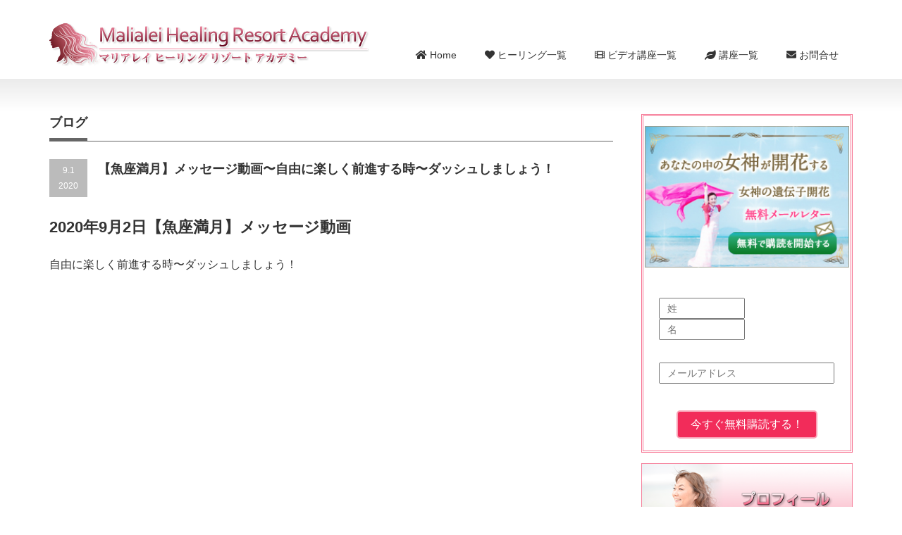

--- FILE ---
content_type: text/html; charset=UTF-8
request_url: https://malialei.com/20200901_3/
body_size: 13109
content:
<!DOCTYPE html PUBLIC "-//W3C//DTD XHTML 1.1//EN" "http://www.w3.org/TR/xhtml11/DTD/xhtml11.dtd">
<!--[if lt IE 9]><html xmlns="http://www.w3.org/1999/xhtml" class="ie"><![endif]-->
<!--[if (gt IE 9)|!(IE)]><!--><html xmlns="http://www.w3.org/1999/xhtml"><!--<![endif]-->
<head profile="http://gmpg.org/xfn/11">
<meta http-equiv="Content-Type" content="text/html; charset=UTF-8" />
<meta http-equiv="X-UA-Compatible" content="IE=edge,chrome=1" />
<meta name="viewport" content="width=device-width,initial-scale=1.0" />

<meta name="description" content="2020年9月2日【魚座満月】メッセージ動画自由に楽しく前進する時〜ダッシュしましょう！https://youtu.be/qTnqWd67V-kこんにちは。【女神の遺伝子コード開花】マリアレイ（R）です。8月が終わりました。" />
<link rel="alternate" type="application/rss+xml" title="マリアレイ・ヒーリングリゾートアカデミー RSS Feed" href="https://malialei.com/feed/" />
<link rel="alternate" type="application/atom+xml" title="マリアレイ・ヒーリングリゾートアカデミー Atom Feed" href="https://malialei.com/feed/atom/" /> 
<link rel="pingback" href="https://malialei.com/xmlrpc.php" />


 
	<style>img:is([sizes="auto" i], [sizes^="auto," i]) { contain-intrinsic-size: 3000px 1500px }</style>
	
		<!-- All in One SEO 4.9.3 - aioseo.com -->
		<title>【魚座満月】メッセージ動画〜自由に楽しく前進する時〜ダッシュしましょう！ | マリアレイ・ヒーリングリゾートアカデミー</title>
	<meta name="description" content="2020年9月2日【魚座満月】メッセージ動画 自由に楽しく前進する時〜ダッシュしましょう！ https://y" />
	<meta name="robots" content="max-image-preview:large" />
	<meta name="author" content="マリアレイ"/>
	<link rel="canonical" href="https://malialei.com/20200901_3/" />
	<meta name="generator" content="All in One SEO (AIOSEO) 4.9.3" />
		<meta property="og:locale" content="ja_JP" />
		<meta property="og:site_name" content="マリアレイ・ヒーリングリゾートアカデミー | 社会の第一線で活躍するおとなのためのリトリートを開催しています。日常を離れて、リゾートセラピーで、自然に抱かれてこころとからだをリセットしましょう。レムリアン・ヒーリング・セッション・ヒーラー養成・ヒューマンデザイン" />
		<meta property="og:type" content="article" />
		<meta property="og:title" content="【魚座満月】メッセージ動画〜自由に楽しく前進する時〜ダッシュしましょう！ | マリアレイ・ヒーリングリゾートアカデミー" />
		<meta property="og:description" content="2020年9月2日【魚座満月】メッセージ動画 自由に楽しく前進する時〜ダッシュしましょう！ https://y" />
		<meta property="og:url" content="https://malialei.com/20200901_3/" />
		<meta property="article:published_time" content="2020-08-31T21:15:49+00:00" />
		<meta property="article:modified_time" content="2020-08-31T21:15:49+00:00" />
		<meta name="twitter:card" content="summary" />
		<meta name="twitter:title" content="【魚座満月】メッセージ動画〜自由に楽しく前進する時〜ダッシュしましょう！ | マリアレイ・ヒーリングリゾートアカデミー" />
		<meta name="twitter:description" content="2020年9月2日【魚座満月】メッセージ動画 自由に楽しく前進する時〜ダッシュしましょう！ https://y" />
		<script type="application/ld+json" class="aioseo-schema">
			{"@context":"https:\/\/schema.org","@graph":[{"@type":"Article","@id":"https:\/\/malialei.com\/20200901_3\/#article","name":"\u3010\u9b5a\u5ea7\u6e80\u6708\u3011\u30e1\u30c3\u30bb\u30fc\u30b8\u52d5\u753b\u301c\u81ea\u7531\u306b\u697d\u3057\u304f\u524d\u9032\u3059\u308b\u6642\u301c\u30c0\u30c3\u30b7\u30e5\u3057\u307e\u3057\u3087\u3046\uff01 | \u30de\u30ea\u30a2\u30ec\u30a4\u30fb\u30d2\u30fc\u30ea\u30f3\u30b0\u30ea\u30be\u30fc\u30c8\u30a2\u30ab\u30c7\u30df\u30fc","headline":"\u3010\u9b5a\u5ea7\u6e80\u6708\u3011\u30e1\u30c3\u30bb\u30fc\u30b8\u52d5\u753b\u301c\u81ea\u7531\u306b\u697d\u3057\u304f\u524d\u9032\u3059\u308b\u6642\u301c\u30c0\u30c3\u30b7\u30e5\u3057\u307e\u3057\u3087\u3046\uff01","author":{"@id":"https:\/\/malialei.com\/author\/admin\/#author"},"publisher":{"@id":"https:\/\/malialei.com\/#organization"},"datePublished":"2020-09-01T06:15:49+09:00","dateModified":"2020-09-01T06:15:49+09:00","inLanguage":"ja","mainEntityOfPage":{"@id":"https:\/\/malialei.com\/20200901_3\/#webpage"},"isPartOf":{"@id":"https:\/\/malialei.com\/20200901_3\/#webpage"},"articleSection":"\u958b\u904b"},{"@type":"BreadcrumbList","@id":"https:\/\/malialei.com\/20200901_3\/#breadcrumblist","itemListElement":[{"@type":"ListItem","@id":"https:\/\/malialei.com#listItem","position":1,"name":"Home","item":"https:\/\/malialei.com","nextItem":{"@type":"ListItem","@id":"https:\/\/malialei.com\/category\/%e9%96%8b%e9%81%8b\/#listItem","name":"\u958b\u904b"}},{"@type":"ListItem","@id":"https:\/\/malialei.com\/category\/%e9%96%8b%e9%81%8b\/#listItem","position":2,"name":"\u958b\u904b","item":"https:\/\/malialei.com\/category\/%e9%96%8b%e9%81%8b\/","nextItem":{"@type":"ListItem","@id":"https:\/\/malialei.com\/20200901_3\/#listItem","name":"\u3010\u9b5a\u5ea7\u6e80\u6708\u3011\u30e1\u30c3\u30bb\u30fc\u30b8\u52d5\u753b\u301c\u81ea\u7531\u306b\u697d\u3057\u304f\u524d\u9032\u3059\u308b\u6642\u301c\u30c0\u30c3\u30b7\u30e5\u3057\u307e\u3057\u3087\u3046\uff01"},"previousItem":{"@type":"ListItem","@id":"https:\/\/malialei.com#listItem","name":"Home"}},{"@type":"ListItem","@id":"https:\/\/malialei.com\/20200901_3\/#listItem","position":3,"name":"\u3010\u9b5a\u5ea7\u6e80\u6708\u3011\u30e1\u30c3\u30bb\u30fc\u30b8\u52d5\u753b\u301c\u81ea\u7531\u306b\u697d\u3057\u304f\u524d\u9032\u3059\u308b\u6642\u301c\u30c0\u30c3\u30b7\u30e5\u3057\u307e\u3057\u3087\u3046\uff01","previousItem":{"@type":"ListItem","@id":"https:\/\/malialei.com\/category\/%e9%96%8b%e9%81%8b\/#listItem","name":"\u958b\u904b"}}]},{"@type":"Organization","@id":"https:\/\/malialei.com\/#organization","name":"\u30de\u30ea\u30a2\u30ec\u30a4\u30fb\u30d2\u30fc\u30ea\u30f3\u30b0\u30ea\u30be\u30fc\u30c8\u30a2\u30ab\u30c7\u30df\u30fc","description":"\u793e\u4f1a\u306e\u7b2c\u4e00\u7dda\u3067\u6d3b\u8e8d\u3059\u308b\u304a\u3068\u306a\u306e\u305f\u3081\u306e\u30ea\u30c8\u30ea\u30fc\u30c8\u3092\u958b\u50ac\u3057\u3066\u3044\u307e\u3059\u3002\u65e5\u5e38\u3092\u96e2\u308c\u3066\u3001\u30ea\u30be\u30fc\u30c8\u30bb\u30e9\u30d4\u30fc\u3067\u3001\u81ea\u7136\u306b\u62b1\u304b\u308c\u3066\u3053\u3053\u308d\u3068\u304b\u3089\u3060\u3092\u30ea\u30bb\u30c3\u30c8\u3057\u307e\u3057\u3087\u3046\u3002\u30ec\u30e0\u30ea\u30a2\u30f3\u30fb\u30d2\u30fc\u30ea\u30f3\u30b0\u30fb\u30bb\u30c3\u30b7\u30e7\u30f3\u30fb\u30d2\u30fc\u30e9\u30fc\u990a\u6210\u30fb\u30d2\u30e5\u30fc\u30de\u30f3\u30c7\u30b6\u30a4\u30f3","url":"https:\/\/malialei.com\/"},{"@type":"Person","@id":"https:\/\/malialei.com\/author\/admin\/#author","url":"https:\/\/malialei.com\/author\/admin\/","name":"\u30de\u30ea\u30a2\u30ec\u30a4","image":{"@type":"ImageObject","@id":"https:\/\/malialei.com\/20200901_3\/#authorImage","url":"https:\/\/secure.gravatar.com\/avatar\/2712d3c01a8157c5250ab8bba677544e?s=96&d=mm&r=g","width":96,"height":96,"caption":"\u30de\u30ea\u30a2\u30ec\u30a4"}},{"@type":"WebPage","@id":"https:\/\/malialei.com\/20200901_3\/#webpage","url":"https:\/\/malialei.com\/20200901_3\/","name":"\u3010\u9b5a\u5ea7\u6e80\u6708\u3011\u30e1\u30c3\u30bb\u30fc\u30b8\u52d5\u753b\u301c\u81ea\u7531\u306b\u697d\u3057\u304f\u524d\u9032\u3059\u308b\u6642\u301c\u30c0\u30c3\u30b7\u30e5\u3057\u307e\u3057\u3087\u3046\uff01 | \u30de\u30ea\u30a2\u30ec\u30a4\u30fb\u30d2\u30fc\u30ea\u30f3\u30b0\u30ea\u30be\u30fc\u30c8\u30a2\u30ab\u30c7\u30df\u30fc","description":"2020\u5e749\u67082\u65e5\u3010\u9b5a\u5ea7\u6e80\u6708\u3011\u30e1\u30c3\u30bb\u30fc\u30b8\u52d5\u753b \u81ea\u7531\u306b\u697d\u3057\u304f\u524d\u9032\u3059\u308b\u6642\u301c\u30c0\u30c3\u30b7\u30e5\u3057\u307e\u3057\u3087\u3046\uff01 https:\/\/y","inLanguage":"ja","isPartOf":{"@id":"https:\/\/malialei.com\/#website"},"breadcrumb":{"@id":"https:\/\/malialei.com\/20200901_3\/#breadcrumblist"},"author":{"@id":"https:\/\/malialei.com\/author\/admin\/#author"},"creator":{"@id":"https:\/\/malialei.com\/author\/admin\/#author"},"datePublished":"2020-09-01T06:15:49+09:00","dateModified":"2020-09-01T06:15:49+09:00"},{"@type":"WebSite","@id":"https:\/\/malialei.com\/#website","url":"https:\/\/malialei.com\/","name":"\u30de\u30ea\u30a2\u30ec\u30a4\u30fb\u30d2\u30fc\u30ea\u30f3\u30b0\u30ea\u30be\u30fc\u30c8\u30a2\u30ab\u30c7\u30df\u30fc","description":"\u793e\u4f1a\u306e\u7b2c\u4e00\u7dda\u3067\u6d3b\u8e8d\u3059\u308b\u304a\u3068\u306a\u306e\u305f\u3081\u306e\u30ea\u30c8\u30ea\u30fc\u30c8\u3092\u958b\u50ac\u3057\u3066\u3044\u307e\u3059\u3002\u65e5\u5e38\u3092\u96e2\u308c\u3066\u3001\u30ea\u30be\u30fc\u30c8\u30bb\u30e9\u30d4\u30fc\u3067\u3001\u81ea\u7136\u306b\u62b1\u304b\u308c\u3066\u3053\u3053\u308d\u3068\u304b\u3089\u3060\u3092\u30ea\u30bb\u30c3\u30c8\u3057\u307e\u3057\u3087\u3046\u3002\u30ec\u30e0\u30ea\u30a2\u30f3\u30fb\u30d2\u30fc\u30ea\u30f3\u30b0\u30fb\u30bb\u30c3\u30b7\u30e7\u30f3\u30fb\u30d2\u30fc\u30e9\u30fc\u990a\u6210\u30fb\u30d2\u30e5\u30fc\u30de\u30f3\u30c7\u30b6\u30a4\u30f3","inLanguage":"ja","publisher":{"@id":"https:\/\/malialei.com\/#organization"}}]}
		</script>
		<!-- All in One SEO -->

<script type="text/javascript">
/* <![CDATA[ */
window._wpemojiSettings = {"baseUrl":"https:\/\/s.w.org\/images\/core\/emoji\/15.0.3\/72x72\/","ext":".png","svgUrl":"https:\/\/s.w.org\/images\/core\/emoji\/15.0.3\/svg\/","svgExt":".svg","source":{"concatemoji":"https:\/\/malialei.com\/wp-includes\/js\/wp-emoji-release.min.js?ver=6.7.4"}};
/*! This file is auto-generated */
!function(i,n){var o,s,e;function c(e){try{var t={supportTests:e,timestamp:(new Date).valueOf()};sessionStorage.setItem(o,JSON.stringify(t))}catch(e){}}function p(e,t,n){e.clearRect(0,0,e.canvas.width,e.canvas.height),e.fillText(t,0,0);var t=new Uint32Array(e.getImageData(0,0,e.canvas.width,e.canvas.height).data),r=(e.clearRect(0,0,e.canvas.width,e.canvas.height),e.fillText(n,0,0),new Uint32Array(e.getImageData(0,0,e.canvas.width,e.canvas.height).data));return t.every(function(e,t){return e===r[t]})}function u(e,t,n){switch(t){case"flag":return n(e,"\ud83c\udff3\ufe0f\u200d\u26a7\ufe0f","\ud83c\udff3\ufe0f\u200b\u26a7\ufe0f")?!1:!n(e,"\ud83c\uddfa\ud83c\uddf3","\ud83c\uddfa\u200b\ud83c\uddf3")&&!n(e,"\ud83c\udff4\udb40\udc67\udb40\udc62\udb40\udc65\udb40\udc6e\udb40\udc67\udb40\udc7f","\ud83c\udff4\u200b\udb40\udc67\u200b\udb40\udc62\u200b\udb40\udc65\u200b\udb40\udc6e\u200b\udb40\udc67\u200b\udb40\udc7f");case"emoji":return!n(e,"\ud83d\udc26\u200d\u2b1b","\ud83d\udc26\u200b\u2b1b")}return!1}function f(e,t,n){var r="undefined"!=typeof WorkerGlobalScope&&self instanceof WorkerGlobalScope?new OffscreenCanvas(300,150):i.createElement("canvas"),a=r.getContext("2d",{willReadFrequently:!0}),o=(a.textBaseline="top",a.font="600 32px Arial",{});return e.forEach(function(e){o[e]=t(a,e,n)}),o}function t(e){var t=i.createElement("script");t.src=e,t.defer=!0,i.head.appendChild(t)}"undefined"!=typeof Promise&&(o="wpEmojiSettingsSupports",s=["flag","emoji"],n.supports={everything:!0,everythingExceptFlag:!0},e=new Promise(function(e){i.addEventListener("DOMContentLoaded",e,{once:!0})}),new Promise(function(t){var n=function(){try{var e=JSON.parse(sessionStorage.getItem(o));if("object"==typeof e&&"number"==typeof e.timestamp&&(new Date).valueOf()<e.timestamp+604800&&"object"==typeof e.supportTests)return e.supportTests}catch(e){}return null}();if(!n){if("undefined"!=typeof Worker&&"undefined"!=typeof OffscreenCanvas&&"undefined"!=typeof URL&&URL.createObjectURL&&"undefined"!=typeof Blob)try{var e="postMessage("+f.toString()+"("+[JSON.stringify(s),u.toString(),p.toString()].join(",")+"));",r=new Blob([e],{type:"text/javascript"}),a=new Worker(URL.createObjectURL(r),{name:"wpTestEmojiSupports"});return void(a.onmessage=function(e){c(n=e.data),a.terminate(),t(n)})}catch(e){}c(n=f(s,u,p))}t(n)}).then(function(e){for(var t in e)n.supports[t]=e[t],n.supports.everything=n.supports.everything&&n.supports[t],"flag"!==t&&(n.supports.everythingExceptFlag=n.supports.everythingExceptFlag&&n.supports[t]);n.supports.everythingExceptFlag=n.supports.everythingExceptFlag&&!n.supports.flag,n.DOMReady=!1,n.readyCallback=function(){n.DOMReady=!0}}).then(function(){return e}).then(function(){var e;n.supports.everything||(n.readyCallback(),(e=n.source||{}).concatemoji?t(e.concatemoji):e.wpemoji&&e.twemoji&&(t(e.twemoji),t(e.wpemoji)))}))}((window,document),window._wpemojiSettings);
/* ]]> */
</script>
<style id='wp-emoji-styles-inline-css' type='text/css'>

	img.wp-smiley, img.emoji {
		display: inline !important;
		border: none !important;
		box-shadow: none !important;
		height: 1em !important;
		width: 1em !important;
		margin: 0 0.07em !important;
		vertical-align: -0.1em !important;
		background: none !important;
		padding: 0 !important;
	}
</style>
<link rel='stylesheet' id='wp-block-library-css' href='https://malialei.com/wp-includes/css/dist/block-library/style.min.css?ver=6.7.4' type='text/css' media='all' />
<link rel='stylesheet' id='aioseo/css/src/vue/standalone/blocks/table-of-contents/global.scss-css' href='https://malialei.com/wp-content/plugins/all-in-one-seo-pack/dist/Lite/assets/css/table-of-contents/global.e90f6d47.css?ver=4.9.3' type='text/css' media='all' />
<style id='classic-theme-styles-inline-css' type='text/css'>
/*! This file is auto-generated */
.wp-block-button__link{color:#fff;background-color:#32373c;border-radius:9999px;box-shadow:none;text-decoration:none;padding:calc(.667em + 2px) calc(1.333em + 2px);font-size:1.125em}.wp-block-file__button{background:#32373c;color:#fff;text-decoration:none}
</style>
<style id='global-styles-inline-css' type='text/css'>
:root{--wp--preset--aspect-ratio--square: 1;--wp--preset--aspect-ratio--4-3: 4/3;--wp--preset--aspect-ratio--3-4: 3/4;--wp--preset--aspect-ratio--3-2: 3/2;--wp--preset--aspect-ratio--2-3: 2/3;--wp--preset--aspect-ratio--16-9: 16/9;--wp--preset--aspect-ratio--9-16: 9/16;--wp--preset--color--black: #000000;--wp--preset--color--cyan-bluish-gray: #abb8c3;--wp--preset--color--white: #ffffff;--wp--preset--color--pale-pink: #f78da7;--wp--preset--color--vivid-red: #cf2e2e;--wp--preset--color--luminous-vivid-orange: #ff6900;--wp--preset--color--luminous-vivid-amber: #fcb900;--wp--preset--color--light-green-cyan: #7bdcb5;--wp--preset--color--vivid-green-cyan: #00d084;--wp--preset--color--pale-cyan-blue: #8ed1fc;--wp--preset--color--vivid-cyan-blue: #0693e3;--wp--preset--color--vivid-purple: #9b51e0;--wp--preset--gradient--vivid-cyan-blue-to-vivid-purple: linear-gradient(135deg,rgba(6,147,227,1) 0%,rgb(155,81,224) 100%);--wp--preset--gradient--light-green-cyan-to-vivid-green-cyan: linear-gradient(135deg,rgb(122,220,180) 0%,rgb(0,208,130) 100%);--wp--preset--gradient--luminous-vivid-amber-to-luminous-vivid-orange: linear-gradient(135deg,rgba(252,185,0,1) 0%,rgba(255,105,0,1) 100%);--wp--preset--gradient--luminous-vivid-orange-to-vivid-red: linear-gradient(135deg,rgba(255,105,0,1) 0%,rgb(207,46,46) 100%);--wp--preset--gradient--very-light-gray-to-cyan-bluish-gray: linear-gradient(135deg,rgb(238,238,238) 0%,rgb(169,184,195) 100%);--wp--preset--gradient--cool-to-warm-spectrum: linear-gradient(135deg,rgb(74,234,220) 0%,rgb(151,120,209) 20%,rgb(207,42,186) 40%,rgb(238,44,130) 60%,rgb(251,105,98) 80%,rgb(254,248,76) 100%);--wp--preset--gradient--blush-light-purple: linear-gradient(135deg,rgb(255,206,236) 0%,rgb(152,150,240) 100%);--wp--preset--gradient--blush-bordeaux: linear-gradient(135deg,rgb(254,205,165) 0%,rgb(254,45,45) 50%,rgb(107,0,62) 100%);--wp--preset--gradient--luminous-dusk: linear-gradient(135deg,rgb(255,203,112) 0%,rgb(199,81,192) 50%,rgb(65,88,208) 100%);--wp--preset--gradient--pale-ocean: linear-gradient(135deg,rgb(255,245,203) 0%,rgb(182,227,212) 50%,rgb(51,167,181) 100%);--wp--preset--gradient--electric-grass: linear-gradient(135deg,rgb(202,248,128) 0%,rgb(113,206,126) 100%);--wp--preset--gradient--midnight: linear-gradient(135deg,rgb(2,3,129) 0%,rgb(40,116,252) 100%);--wp--preset--font-size--small: 13px;--wp--preset--font-size--medium: 20px;--wp--preset--font-size--large: 36px;--wp--preset--font-size--x-large: 42px;--wp--preset--spacing--20: 0.44rem;--wp--preset--spacing--30: 0.67rem;--wp--preset--spacing--40: 1rem;--wp--preset--spacing--50: 1.5rem;--wp--preset--spacing--60: 2.25rem;--wp--preset--spacing--70: 3.38rem;--wp--preset--spacing--80: 5.06rem;--wp--preset--shadow--natural: 6px 6px 9px rgba(0, 0, 0, 0.2);--wp--preset--shadow--deep: 12px 12px 50px rgba(0, 0, 0, 0.4);--wp--preset--shadow--sharp: 6px 6px 0px rgba(0, 0, 0, 0.2);--wp--preset--shadow--outlined: 6px 6px 0px -3px rgba(255, 255, 255, 1), 6px 6px rgba(0, 0, 0, 1);--wp--preset--shadow--crisp: 6px 6px 0px rgba(0, 0, 0, 1);}:where(.is-layout-flex){gap: 0.5em;}:where(.is-layout-grid){gap: 0.5em;}body .is-layout-flex{display: flex;}.is-layout-flex{flex-wrap: wrap;align-items: center;}.is-layout-flex > :is(*, div){margin: 0;}body .is-layout-grid{display: grid;}.is-layout-grid > :is(*, div){margin: 0;}:where(.wp-block-columns.is-layout-flex){gap: 2em;}:where(.wp-block-columns.is-layout-grid){gap: 2em;}:where(.wp-block-post-template.is-layout-flex){gap: 1.25em;}:where(.wp-block-post-template.is-layout-grid){gap: 1.25em;}.has-black-color{color: var(--wp--preset--color--black) !important;}.has-cyan-bluish-gray-color{color: var(--wp--preset--color--cyan-bluish-gray) !important;}.has-white-color{color: var(--wp--preset--color--white) !important;}.has-pale-pink-color{color: var(--wp--preset--color--pale-pink) !important;}.has-vivid-red-color{color: var(--wp--preset--color--vivid-red) !important;}.has-luminous-vivid-orange-color{color: var(--wp--preset--color--luminous-vivid-orange) !important;}.has-luminous-vivid-amber-color{color: var(--wp--preset--color--luminous-vivid-amber) !important;}.has-light-green-cyan-color{color: var(--wp--preset--color--light-green-cyan) !important;}.has-vivid-green-cyan-color{color: var(--wp--preset--color--vivid-green-cyan) !important;}.has-pale-cyan-blue-color{color: var(--wp--preset--color--pale-cyan-blue) !important;}.has-vivid-cyan-blue-color{color: var(--wp--preset--color--vivid-cyan-blue) !important;}.has-vivid-purple-color{color: var(--wp--preset--color--vivid-purple) !important;}.has-black-background-color{background-color: var(--wp--preset--color--black) !important;}.has-cyan-bluish-gray-background-color{background-color: var(--wp--preset--color--cyan-bluish-gray) !important;}.has-white-background-color{background-color: var(--wp--preset--color--white) !important;}.has-pale-pink-background-color{background-color: var(--wp--preset--color--pale-pink) !important;}.has-vivid-red-background-color{background-color: var(--wp--preset--color--vivid-red) !important;}.has-luminous-vivid-orange-background-color{background-color: var(--wp--preset--color--luminous-vivid-orange) !important;}.has-luminous-vivid-amber-background-color{background-color: var(--wp--preset--color--luminous-vivid-amber) !important;}.has-light-green-cyan-background-color{background-color: var(--wp--preset--color--light-green-cyan) !important;}.has-vivid-green-cyan-background-color{background-color: var(--wp--preset--color--vivid-green-cyan) !important;}.has-pale-cyan-blue-background-color{background-color: var(--wp--preset--color--pale-cyan-blue) !important;}.has-vivid-cyan-blue-background-color{background-color: var(--wp--preset--color--vivid-cyan-blue) !important;}.has-vivid-purple-background-color{background-color: var(--wp--preset--color--vivid-purple) !important;}.has-black-border-color{border-color: var(--wp--preset--color--black) !important;}.has-cyan-bluish-gray-border-color{border-color: var(--wp--preset--color--cyan-bluish-gray) !important;}.has-white-border-color{border-color: var(--wp--preset--color--white) !important;}.has-pale-pink-border-color{border-color: var(--wp--preset--color--pale-pink) !important;}.has-vivid-red-border-color{border-color: var(--wp--preset--color--vivid-red) !important;}.has-luminous-vivid-orange-border-color{border-color: var(--wp--preset--color--luminous-vivid-orange) !important;}.has-luminous-vivid-amber-border-color{border-color: var(--wp--preset--color--luminous-vivid-amber) !important;}.has-light-green-cyan-border-color{border-color: var(--wp--preset--color--light-green-cyan) !important;}.has-vivid-green-cyan-border-color{border-color: var(--wp--preset--color--vivid-green-cyan) !important;}.has-pale-cyan-blue-border-color{border-color: var(--wp--preset--color--pale-cyan-blue) !important;}.has-vivid-cyan-blue-border-color{border-color: var(--wp--preset--color--vivid-cyan-blue) !important;}.has-vivid-purple-border-color{border-color: var(--wp--preset--color--vivid-purple) !important;}.has-vivid-cyan-blue-to-vivid-purple-gradient-background{background: var(--wp--preset--gradient--vivid-cyan-blue-to-vivid-purple) !important;}.has-light-green-cyan-to-vivid-green-cyan-gradient-background{background: var(--wp--preset--gradient--light-green-cyan-to-vivid-green-cyan) !important;}.has-luminous-vivid-amber-to-luminous-vivid-orange-gradient-background{background: var(--wp--preset--gradient--luminous-vivid-amber-to-luminous-vivid-orange) !important;}.has-luminous-vivid-orange-to-vivid-red-gradient-background{background: var(--wp--preset--gradient--luminous-vivid-orange-to-vivid-red) !important;}.has-very-light-gray-to-cyan-bluish-gray-gradient-background{background: var(--wp--preset--gradient--very-light-gray-to-cyan-bluish-gray) !important;}.has-cool-to-warm-spectrum-gradient-background{background: var(--wp--preset--gradient--cool-to-warm-spectrum) !important;}.has-blush-light-purple-gradient-background{background: var(--wp--preset--gradient--blush-light-purple) !important;}.has-blush-bordeaux-gradient-background{background: var(--wp--preset--gradient--blush-bordeaux) !important;}.has-luminous-dusk-gradient-background{background: var(--wp--preset--gradient--luminous-dusk) !important;}.has-pale-ocean-gradient-background{background: var(--wp--preset--gradient--pale-ocean) !important;}.has-electric-grass-gradient-background{background: var(--wp--preset--gradient--electric-grass) !important;}.has-midnight-gradient-background{background: var(--wp--preset--gradient--midnight) !important;}.has-small-font-size{font-size: var(--wp--preset--font-size--small) !important;}.has-medium-font-size{font-size: var(--wp--preset--font-size--medium) !important;}.has-large-font-size{font-size: var(--wp--preset--font-size--large) !important;}.has-x-large-font-size{font-size: var(--wp--preset--font-size--x-large) !important;}
:where(.wp-block-post-template.is-layout-flex){gap: 1.25em;}:where(.wp-block-post-template.is-layout-grid){gap: 1.25em;}
:where(.wp-block-columns.is-layout-flex){gap: 2em;}:where(.wp-block-columns.is-layout-grid){gap: 2em;}
:root :where(.wp-block-pullquote){font-size: 1.5em;line-height: 1.6;}
</style>
<script type="text/javascript" src="https://malialei.com/wp-includes/js/jquery/jquery.min.js?ver=3.7.1" id="jquery-core-js"></script>
<script type="text/javascript" src="https://malialei.com/wp-includes/js/jquery/jquery-migrate.min.js?ver=3.4.1" id="jquery-migrate-js"></script>
<script type="text/javascript" src="https://malialei.com/wp-includes/js/tinymce/tinymce.min.js?ver=49110-20201110-tadv-5900" id="wp-tinymce-root-js"></script>
<script type="text/javascript" src="https://malialei.com/wp-includes/js/tinymce/plugins/compat3x/plugin.min.js?ver=49110-20201110-tadv-5900" id="wp-tinymce-js"></script>
<link rel="https://api.w.org/" href="https://malialei.com/wp-json/" /><link rel="alternate" title="JSON" type="application/json" href="https://malialei.com/wp-json/wp/v2/posts/11930" /><link rel='shortlink' href='https://malialei.com/?p=11930' />
<link rel="alternate" title="oEmbed (JSON)" type="application/json+oembed" href="https://malialei.com/wp-json/oembed/1.0/embed?url=https%3A%2F%2Fmalialei.com%2F20200901_3%2F" />
<link rel="alternate" title="oEmbed (XML)" type="text/xml+oembed" href="https://malialei.com/wp-json/oembed/1.0/embed?url=https%3A%2F%2Fmalialei.com%2F20200901_3%2F&#038;format=xml" />

<!-- BEGIN: WP Social Bookmarking Light HEAD --><script>
    (function (d, s, id) {
        var js, fjs = d.getElementsByTagName(s)[0];
        if (d.getElementById(id)) return;
        js = d.createElement(s);
        js.id = id;
        js.src = "//connect.facebook.net/ja_JP/sdk.js#xfbml=1&version=v2.7";
        fjs.parentNode.insertBefore(js, fjs);
    }(document, 'script', 'facebook-jssdk'));
</script>
<style type="text/css">.wp_social_bookmarking_light{
    border: 0 !important;
    padding: 10px 0 20px 0 !important;
    margin: 0 !important;
}
.wp_social_bookmarking_light div{
    float: left !important;
    border: 0 !important;
    padding: 0 !important;
    margin: 0 5px 0px 0 !important;
    min-height: 30px !important;
    line-height: 18px !important;
    text-indent: 0 !important;
}
.wp_social_bookmarking_light img{
    border: 0 !important;
    padding: 0;
    margin: 0;
    vertical-align: top !important;
}
.wp_social_bookmarking_light_clear{
    clear: both !important;
}
#fb-root{
    display: none;
}
.wsbl_twitter{
    width: 100px;
}
.wsbl_facebook_like iframe{
    max-width: none !important;
}
.wsbl_pinterest a{
    border: 0px !important;
}
</style>
<!-- END: WP Social Bookmarking Light HEAD -->
<link rel="stylesheet" href="https://use.fontawesome.com/releases/v5.0.13/css/all.css">
<!-- Google tag (gtag.js) -->
<script async src="https://www.googletagmanager.com/gtag/js?id=G-4XH4R7K2W7"></script>
<script>
  window.dataLayer = window.dataLayer || [];
  function gtag(){dataLayer.push(arguments);}
  gtag('js', new Date());

  gtag('config', 'G-4XH4R7K2W7');
</script>
<link rel="stylesheet" href="https://malialei.com/wp-content/themes/malialei/style.css?ver=10.0" type="text/css" />
<link rel="stylesheet" href="https://malialei.com/wp-content/themes/malialei/comment-style.css?ver=10.0" type="text/css" />

<link rel="stylesheet" media="screen and (min-width:641px)" href="https://malialei.com/wp-content/themes/malialei/style_pc.css?ver=10.0" type="text/css" />
<link rel="stylesheet" media="screen and (max-width:640px)" href="https://malialei.com/wp-content/themes/malialei/style_sp.css?ver=10.0" type="text/css" />

<link rel="stylesheet" href="https://malialei.com/wp-content/themes/malialei/japanese.css?ver=10.0" type="text/css" />

<script type="text/javascript" src="https://malialei.com/wp-content/themes/malialei/js/jscript.js?ver=10.0"></script>
<script type="text/javascript" src="https://malialei.com/wp-content/themes/malialei/js/scroll.js?ver=10.0"></script>
<script type="text/javascript" src="https://malialei.com/wp-content/themes/malialei/js/comment.js?ver=10.0"></script>
<script type="text/javascript" src="https://malialei.com/wp-content/themes/malialei/js/rollover.js?ver=10.0"></script>
<!--[if lt IE 9]>
<link id="stylesheet" rel="stylesheet" href="https://malialei.com/wp-content/themes/malialei/style_pc.css?ver=10.0" type="text/css" />
<script type="text/javascript" src="https://malialei.com/wp-content/themes/malialei/js/ie.js?ver=10.0"></script>
<link rel="stylesheet" href="https://malialei.com/wp-content/themes/malialei/ie.css" type="text/css" />
<![endif]-->

<style type="text/css">
body { font-size:16px; }

a:hover { color:#F22C5A; }

.page_navi a:hover, #post_pagination a:hover, #wp-calendar td a:hover, .pc #return_top:hover,
 #wp-calendar #prev a:hover, #wp-calendar #next a:hover, #footer #wp-calendar td a:hover, .widget_search #search-btn input:hover, .widget_search #searchsubmit:hover, .tcdw_category_list_widget a:hover, .tcdw_news_list_widget .month, .tcd_menu_widget a:hover, .tcd_menu_widget li.current-menu-item a, #submit_comment:hover, .google_search #search_button:hover
  { background-color:#F22C5A; }

#guest_info input:focus, #comment_textarea textarea:focus
  { border-color:#F22C5A; }

</style>


<link rel="shortcut icon" href="http://malialei.com/favicon.ico" />
</head>
<body class="post-template-default single single-post postid-11930 single-format-standard">


 <div id="header_wrap">
  <div id="header" class="clearfix">

   <!-- logo -->
   <h1 id="logo_image" style="top:32px; left:0px;"><a href=" https://malialei.com/" title="マリアレイ・ヒーリングリゾートアカデミー"><img src="https://malialei.com/wp-content/uploads/tcd-w/logo.png?1769269863" alt="マリアレイ・ヒーリングリゾートアカデミー" title="マリアレイ・ヒーリングリゾートアカデミー" /></a></h1>

   <!-- global menu -->
   <a href="#" class="menu_button">menu</a>
   <div id="global_menu" class="clearfix">
    <ul id="menu-%e3%82%b0%e3%83%ad%e3%83%bc%e3%83%90%e3%83%ab%e3%83%a1%e3%83%8b%e3%83%a5%e3%83%bc" class="menu"><li id="menu-item-1720" class="menu-item menu-item-type-custom menu-item-object-custom menu-item-home menu-item-1720"><a href="http://malialei.com/"><i class="fa fa-home"></i> Home</a></li>
<li id="menu-item-4303" class="menu-item menu-item-type-post_type menu-item-object-page menu-item-4303"><a href="https://malialei.com/session/"><i class="fa fa-heart"></i> ヒーリング一覧</a></li>
<li id="menu-item-11660" class="menu-item menu-item-type-custom menu-item-object-custom menu-item-11660"><a target="_blank" href="https://ameblo.jp/hawaii-hooponopono/entry-12648122887.html"><i class="fas fa-film"></i> ビデオ講座一覧</a></li>
<li id="menu-item-1736" class="menu-item menu-item-type-custom menu-item-object-custom menu-item-1736"><a href="http://malialei.com/kouzaichiran/"><i class="fa fa-leaf"></i> 講座一覧</a></li>
<li id="menu-item-166" class="menu-item menu-item-type-post_type menu-item-object-page menu-item-166"><a href="https://malialei.com/contact/"><i class="fa fa-envelope"></i> お問合せ</a></li>
</ul>   </div>

  </div><!-- END #header -->
 </div><!-- END #header_wrap -->

 
 <div id="main_contents_wrap">
  <div id="main_contents" class="clearfix">
<div id="main_col">

 <h2 class="headline0"><span>ブログ</span></h2>

  
  <div id="post_title" class="clearfix">
   <p class="post_date"><span class="date">9.1</span><span class="month">2020</span></p>
   <h2>【魚座満月】メッセージ動画〜自由に楽しく前進する時〜ダッシュしましょう！</h2>
  </div>

  <div class="post clearfix">
      <h2>2020年9月2日【魚座満月】メッセージ動画</h2>
<p>自由に楽しく前進する時〜ダッシュしましょう！</p>
<p><iframe title="2020年9月2日魚座満月メッセージ【あなたが自由に進化変容できる時】〜楽しく前進できるチャンスを生かして〜女神の遺伝子開花/マリアレイ（Malialei）ヒーリングchannel" width="500" height="281" src="https://www.youtube.com/embed/qTnqWd67V-k?feature=oembed" frameborder="0" allow="accelerometer; autoplay; clipboard-write; encrypted-media; gyroscope; picture-in-picture; web-share" referrerpolicy="strict-origin-when-cross-origin" allowfullscreen></iframe></p>
<p>こんにちは。【女神の遺伝子コード開花】マリアレイ（R）です。</p>
<p>8月が終わりました。</p>
<p>早い！</p>
<p>っと感じるのは例年のことなのですが</p>
<p>今年は、ここまでの９ヶ月間が</p>
<p>本当に、早く感じます。</p>
<p>&nbsp;</p>
<p>この体感覚は、もしかすると</p>
<p>浦島太郎神話につながっている気がします。</p>
<p>&nbsp;</p>
<p>浦島太郎は、カメに乗って</p>
<p>竜宮城で数日間を過ごして</p>
<p>地上の戻ると数十年が経っていた。</p>
<p>&nbsp;</p>
<p>原作の御伽草子では</p>
<p>竜宮城で３年間過ごして</p>
<p>地上に戻ると、なんと！</p>
<p>700年が経っていた。</p>
<p>&nbsp;</p>
<p>という設定のようです。</p>
<p>&nbsp;</p>
<p>今年はCOVID-19（新型コロナウィルス感染症）の影響で、年初から、自粛ムードにあり、春の季節はロックダウンまではしなかったものの、自宅で#StayHomeして過ごしてきました。その後も、お仕事がリモートワークになったり、子供達の学校が始まっても、なんだか、やっぱり、自宅で自粛生活を続けている人が、多いような気がします。</p>
<p>&nbsp;</p>
<p>実は、わたくしも、母が90歳と高齢のため、お仕事をリモートでできるように準備を整え、いろんな趣味のレッスンも、リモートにできるものは、全部、Zoomでのリモートレッスンに切り替えて、色々、自宅サロンを自宅スタジオに作り変えてみました。</p>
<p>&nbsp;</p>
<p>自宅に引きこもって生活すると、なんでも、１クリックで送料無料で届きますし、ご近所カフェで、おしゃべりしたり、息抜きしたりは、今まで通りの生活なので、あまりにも快適すぎて、もう、新幹線にも飛行機にも乗っていない生活が続いて、もしかして、これは、竜宮城現象ではないのかしら？と、思った次第です。</p>
<p>&nbsp;</p>
<p>竜宮城で過ごす日々は、楽しくて、快適で、時間を忘れてしまいます。</p>
<p>&nbsp;</p>
<p>だからこそ、今年は、今まで以上に、すごく、早く9月になる気がするという、この体感覚は、ある意味、竜宮城での浦島太郎化症候群だと思うわけです。</p>
<p>&nbsp;</p>
<p>昔、１マイルウェアというカジュアルウェアが流行りましたが、自分が暮らす１マイル圏内（約1.7キロメートル）で、暮らしが完結できるので、ここが竜宮エリアとします。（笑）</p>
<p>&nbsp;</p>
<p>その外の世界は、COVID-19（新型コロナウィルス感染症）に対応して、様々な変化変容が起こっていて、ビジネスのあり方や、行政の対応、政治の世界も、激変して、その変化のスピードは、コロナ禍にあって、めまぐるしく変化変容しています。</p>
<p>&nbsp;</p>
<p>自宅での竜宮生活が快適すぎると、いざ、社会に出た時に、浦島太郎になったような気がしたりしてね。。。っと、思うわけです。</p>
<p>&nbsp;</p>
<p>どこまで、自粛的な日常を過ごすのか？</p>
<p>&nbsp;</p>
<p>エンタメの世界も大変ですし、これから、秋になって、芸術の秋、食欲の秋、様々なイベントの秋になっていく中で、インフルエンザの季節も重なってきて、あなたは、どこまで、自宅生活にウェイトを置いていきますか？</p>
<p>&nbsp;</p>
<p>私は、まだまだ、しばらくは、自宅が竜宮城になってしまって、リモートが、便利すぎて、快適な毎日です。</p>
<p>&nbsp;</p>
<p>そんな私の自宅スタジオから、9月以降は、リモートでの授業も再開しますので、新しい時代の新しいマリアレイヒーリングリゾートアカデミーにご期待ください。</p>
<p>&nbsp;</p>
<p>みんな、リモートレッスン、慣れてきたかなぁ。どうかなぁ。どうなんでしょう？</p>
<p>&nbsp;</p>
<p>どんな時にも、時代は進み、時代は進化し、私たちはその中で、変化していきながら、自分軸を見つめていくことになります。</p>
<p>&nbsp;</p>
<p>この時代を生きていることが楽しい、こんな経験ができていることがありがたい、ひとりじゃないし、たくさんの知恵を聴きながら、そうして、毎日を安心安全に暮らしていけるように、創意工夫しながら、頑張りましょう！</p>
<p>&nbsp;</p>
<p>そう思っているマリアレイでございます。</p>
<p>&nbsp;</p>
<p>あなあなかしこ。</p>
<p>&nbsp;</p>
<p>そんな9月の魚座満月メッセージ動画も、ぜひ、ご視聴ください。</p>
<p><iframe title="2020年9月2日魚座満月メッセージ【あなたが自由に進化変容できる時】〜楽しく前進できるチャンスを生かして〜女神の遺伝子開花/マリアレイ（Malialei）ヒーリングchannel" width="500" height="281" src="https://www.youtube.com/embed/qTnqWd67V-k?feature=oembed" frameborder="0" allow="accelerometer; autoplay; clipboard-write; encrypted-media; gyroscope; picture-in-picture; web-share" referrerpolicy="strict-origin-when-cross-origin" allowfullscreen></iframe></p>
<div class='wp_social_bookmarking_light'>        <div class="wsbl_facebook_like"><div id="fb-root"></div><fb:like href="https://malialei.com/20200901_3/" layout="button_count" action="like" width="100" share="false" show_faces="false" ></fb:like></div>        <div class="wsbl_twitter"><a href="https://twitter.com/share" class="twitter-share-button" data-url="https://malialei.com/20200901_3/" data-text="【魚座満月】メッセージ動画〜自由に楽しく前進する時〜ダッシュしましょう！" data-lang="ja">Tweet</a></div>        <div class="wsbl_line"><a href='http://line.me/R/msg/text/?%E3%80%90%E9%AD%9A%E5%BA%A7%E6%BA%80%E6%9C%88%E3%80%91%E3%83%A1%E3%83%83%E3%82%BB%E3%83%BC%E3%82%B8%E5%8B%95%E7%94%BB%E3%80%9C%E8%87%AA%E7%94%B1%E3%81%AB%E6%A5%BD%E3%81%97%E3%81%8F%E5%89%8D%E9%80%B2%E3%81%99%E3%82%8B%E6%99%82%E3%80%9C%E3%83%80%E3%83%83%E3%82%B7%E3%83%A5%E3%81%97%E3%81%BE%E3%81%97%E3%82%87%E3%81%86%EF%BC%81%0D%0Ahttps%3A%2F%2Fmalialei.com%2F20200901_3%2F' title='LINEで送る' rel=nofollow class='wp_social_bookmarking_light_a' ><img src='https://malialei.com/wp-content/plugins/wp-social-bookmarking-light/public/images/line88x20.png' alt='LINEで送る' title='LINEで送る' width='88' height='20' class='wp_social_bookmarking_light_img' /></a></div></div>
<br class='wp_social_bookmarking_light_clear' />
     </div><!-- END .post -->

    <div id="post_meta" class="clearfix">
      <ul id="meta">
                   </ul>
        </div>
  
  
    <div id="previous_next_post" class="clearfix">
   <p id="previous_post"><a href="https://malialei.com/20200901_2/" rel="prev">【2020年9月メッセージ動画】『夜明けの光に向かって走れ』をYouTubeにアップしました</a></p>
   <p id="next_post"><a href="https://malialei.com/20200901_4/" rel="next">【2020年9月】今月の開運日とおついたちメッセージ〜アメブロヘッダーも新しくなりました！</a></p>
  </div>
  
    <div id="related_post">
   <h3 class="headline0"><span>関連記事</span></h3>
   <ul class="clearfix">
        <li class="clearfix odd no_thumbnail">
          <a class="image" href="https://malialei.com/20200918_1/"><img width="620" height="349" src="https://malialei.com/wp-content/uploads/2020/09/20200907_11.jpg" class="attachment-size1 size-size1 wp-post-image" alt="" decoding="async" loading="lazy" /></a>
          <div class="info">
      <p class="date">2020.9.19</p>      <h4 class="title"><a href="https://malialei.com/20200918_1/">【2020秋分】家族とのコミュニケーションでアロハに進化していく〜メッセージ動画公開</a></h4>
     </div>
    </li>
        <li class="clearfix even no_thumbnail">
          <a class="image" href="https://malialei.com/20200301_1/"><img width="480" height="360" src="https://malialei.com/wp-content/uploads/2020/01/20200113_16.jpg" class="attachment-size1 size-size1 wp-post-image" alt="" decoding="async" loading="lazy" /></a>
          <div class="info">
      <p class="date">2020.3.1</p>      <h4 class="title"><a href="https://malialei.com/20200301_1/">【3月メッセージ動画】フォーカスと感謝で、大きく道が拓けていくチャンスの時です！</a></h4>
     </div>
    </li>
        <li class="clearfix odd no_thumbnail">
          <a class="image" href="https://malialei.com/20201031_1/"><img width="480" height="270" src="https://malialei.com/wp-content/uploads/2020/11/20201031_1.jpg" class="attachment-size1 size-size1 wp-post-image" alt="" decoding="async" loading="lazy" /></a>
          <div class="info">
      <p class="date">2020.10.31</p>      <h4 class="title"><a href="https://malialei.com/20201031_1/">【2020年11月】メッセージ動画＆開運日</a></h4>
     </div>
    </li>
        <li class="clearfix even no_thumbnail">
          <a class="image" href="https://malialei.com/201810008_1/"><img width="72" height="72" src="https://malialei.com/wp-content/uploads/2018/10/20181008_1-72x72.jpg" class="attachment-size1 size-size1 wp-post-image" alt="" decoding="async" loading="lazy" srcset="https://malialei.com/wp-content/uploads/2018/10/20181008_1-72x72.jpg 72w, https://malialei.com/wp-content/uploads/2018/10/20181008_1-120x120.jpg 120w, https://malialei.com/wp-content/uploads/2018/10/20181008_1-45x45.jpg 45w" sizes="auto, (max-width: 72px) 100vw, 72px" /></a>
          <div class="info">
      <p class="date">2018.10.8</p>      <h4 class="title"><a href="https://malialei.com/201810008_1/">【Samhain（サーウィン）祖先の時】時空を超えて女神たちとつながりやすい日〜開運日</a></h4>
     </div>
    </li>
       </ul>
  </div>
    
  
  <!-- footer banner -->
 
</div><!-- END #main_col -->


<div id="side_col">

 <div class="widget_text side_widget clearfix widget_custom_html" id="custom_html-3">
<div class="textwidget custom-html-widget"><div class="execphpwidget"><div class="frame_mm">
<a href="https://www.reservestock.jp/subscribe/15308" target="_blank"><br>
<img src="https://malialei.com/wp-content/uploads/2020/05/9fd4677ddaf53959f975ac18657f6e3d.jpg" class="fullwidth"><br>
</a><p></p>
<div class="pad10">
<form action="https://www.reservestock.jp/entry_from_external_forms/new_subscribe/ODc4ZmQ3YzFlNjgwN">
<input id="subscriber_last_name" name="subscriber_last_name" type="text" value="" class="txt-width_mm-h" placeholder="姓"><br>
<input id="subscriber_first_name" name="subscriber_first_name" type="text" value="" class="txt-width_mm-h" placeholder="名"><p></p>
<div class="pb10"></div>
<p><input id="subscriber_mail_address" name="subscriber_mail_address" type="text" value="" class="txt-width_mm" placeholder="メールアドレス"></p>
<div class="pb5"></div>
<div class="t_center pt10">
<input type="submit" value="今すぐ無料購読する！" class="button_mm">
</div>
</form>
</div>
</div>
<div class="pb15"></div>
<p><a href="http://malialei.com/profile/"><img src="http://malialei.com/wp-content/uploads/2017/07/side10.png" class="trans"></a></p>
<div class="pb10"></div>
<p><a href="http://malialei.com/女神スペシャルセッション/"><img src="http://malialei.com/wp-content/uploads/2016/07/side01.png" class="trans"></a></p>
<div class="pb10"></div>
<p><a href="http://malialei.com/product/%E3%83%A9%E3%82%A4%E3%83%95%E3%83%BB%E3%83%91%E3%83%BC%E3%83%91%E3%82%B9%E3%83%BB%E3%82%B7%E3%83%BC%E3%82%AF%E3%83%AC%E3%83%83%E3%83%88/"><img src="http://malialei.com/wp-content/uploads/2016/07/side02.png" class="trans"></a></p>
<div class="pb10"></div>
<p><a href="http://malialei.com/【認定講座】レムリアン・ヒーリング/"><img src="https://malialei.com/wp-content/uploads/2024/11/side03-202411.jpg" class="trans"></a></p>
<div class="pb10"></div>
<p><a href="http://malialei.com/lemurian_card/"><img src="http://malialei.com/wp-content/uploads/2018/01/side13.png" class="trans"></a></p>
<div class="pb10"></div>
<p><a href="http://malialei.com/マナ・カード講座/"><img src="http://malialei.com/wp-content/uploads/2016/07/side04.png" class="trans"></a></p>
<div class="pb10"></div>
<p><a href="http://malialei.com/エンジェルカード講座/"><img src="http://malialei.com/wp-content/uploads/2016/07/side05.png" class="trans"></a></p>
<div class="pb10"></div>
<p><a href="http://malialei.com/オルゴナイト寺子屋/"><img src="http://malialei.com/wp-content/uploads/2016/07/side06.png" class="trans"></a></p>
<div class="pb10"></div>
<p><a href="http://malialei.com/オルゴナイト作品/"><img src="http://malialei.com/wp-content/uploads/2016/07/side07.png" class="trans"></a></p>
<div class="pb10"></div>
<p><a href="http://malialei.com/女神の手作り作品/"><img src="http://malialei.com/wp-content/uploads/2016/07/side08.png" class="trans"></a></p>
<div class="pb10"></div>
<p><a href="https://area18.smp.ne.jp/area/card/42672/8dNXDe/M?S=mamesj0ngrf0njkgq"><img src="http://malialei.com/wp-content/uploads/2021/01/side17.png" class="trans"></a></p>
<div class="pb10"></div>
<p><a href="https://www.reservestock.jp/stores/index/2068" target="_blank"><img src="http://malialei.com/wp-content/uploads/2020/05/side16.png" class="trans"></a></p>
<div class="pb10"></div>
<p><a href="https://malialei.com/retreat/"><img src="http://malialei.com/wp-content/uploads/2020/05/side15.png" class="trans"></a></p>
<div class="pb10"></div>
<p><a href="http://malialei.com/event/"><img src="http://malialei.com/wp-content/uploads/2020/05/side14.png" class="trans"></a></p>
<div class="pb10"></div>
<p><a href="http://malialei.com/medical_aroma/"><img src="http://malialei.com/wp-content/uploads/2017/09/side11.png" class="trans"></a></p>
<div class="pb10"></div>
<p><a href="http://malialei.com/holistic-medicine/"><img src="http://malialei.com/wp-content/uploads/2017/08/side12.png" class="trans"></a></p>
</div></div></div>

</div>

  </div><!-- END #main_contents -->
 </div><!-- END #main_contents_wrap -->

 <a id="return_top" href="#header">ページ上部へ戻る</a>

   <div id="footer">
  <div id="footer_inner" class="clearfix">
   <div id="footer_widget">
    <div class="footer_widget clearfix widget_text" id="text-3">
<h3 class="footer_headline">▣ Information</h3>
			<div class="textwidget"><p><a href="http://malialei.com/">ホーム<br />
</a><a href="http://malialei.com/profile/">プロフィール<br />
</a><a href="https://ameblo.jp/hawaii-hooponopono/entry-12648122887.html" target="_blank" rel="noopener">オンラインビデオ講座<br />
</a><a href="http://malialei.com/page/2/">ブログ<br />
</a><a href="https://www.youtube.com/channel/UCf6G45ejIGjmVZFwstpQTTQ/" target="_blank" rel="noopener">YouTubeチャンネル<br />
</a><a href="https://www.instagram.com/malialei_aloha/" target="_blank" rel="noopener">Instagram<br />
</a><a href="http://www.el-aura.com/writer/malialei/?c=115244" target="_blank" rel="noopener">Web連載「レムリアの愛の物語」<br />
</a><a href="http://malialei.com/contact/">お問合せ</a></p>
</div>
		</div>
<div class="footer_widget clearfix widget_text" id="text-2">
<h3 class="footer_headline">▣ Menu</h3>
			<div class="textwidget"><p><a href="http://malialei.com/女神スペシャルセッション/">女神スペシャルセッション<br />
</a><a href="http://malialei.com/product/%E3%83%A9%E3%82%A4%E3%83%95%E3%83%BB%E3%83%91%E3%83%BC%E3%83%91%E3%82%B9%E3%83%BB%E3%82%B7%E3%83%BC%E3%82%AF%E3%83%AC%E3%83%83%E3%83%88/">ライフ・パーパス・シークレット<br />
</a><a href="http://malialei.com/【認定講座】レムリアン・ヒーリング/">レムリアン・ヒーリング®パーソナルセッション<br />
</a><a href="http://malialei.com/マナ・カード講座/">マナ・カード講座<br />
</a><a href=" http://malialei.com/エンジェルカード講座/">エンジェルカード講座<br />
</a><a href="http://malialei.com/product/新月/">新月遠隔ヒーリング【浄化】<br />
</a><a href="http://malialei.com/product/満月/">満月遠隔ヒーリング【LOVEパートナーシップ】<br />
</a><a href="https://malialei.com/retreat/">聖なるリゾート合宿</a></p>
</div>
		</div>
   </div>
  </div><!-- END #footer_inner -->
 </div><!-- END #footer -->
  

 <div id="copyright">
  <div id="copyright_inner" class="clearfix">

   <!-- global menu -->
      <div id="footer_menu" class="clearfix">
    <ul id="menu-%e3%83%95%e3%83%83%e3%82%bf%e3%83%bc%e3%83%a1%e3%83%8b%e3%83%a5%e3%83%bc" class="menu"><li id="menu-item-1750" class="menu-item menu-item-type-custom menu-item-object-custom menu-item-home menu-item-1750"><a href="http://malialei.com/"><i class="fa fa-home" aria-hidden="true"></i> Home</a></li>
<li id="menu-item-4211" class="menu-item menu-item-type-post_type menu-item-object-page menu-item-4211"><a href="https://malialei.com/%e3%83%97%e3%83%a9%e3%82%a4%e3%83%90%e3%82%b7%e3%83%bc%e3%83%9d%e3%83%aa%e3%82%b7%e3%83%bc/"><i class="fa fa-lock" aria-hidden="true"></I> プライバシーポリシー</a></li>
<li id="menu-item-4212" class="menu-item menu-item-type-post_type menu-item-object-page menu-item-4212"><a href="https://malialei.com/%e7%89%b9%e5%ae%9a%e5%95%86%e5%8f%96%e5%bc%95%e6%b3%95%e3%81%ab%e5%9f%ba%e3%81%a5%e3%81%8f%e8%a1%a8%e8%a8%98/"><i class="fa fa-gavel" aria-hidden="true"></I> 特定商取引法に基づく表記</a></li>
<li id="menu-item-1756" class="menu-item menu-item-type-post_type menu-item-object-page menu-item-1756"><a href="https://malialei.com/contact/"><i class="fa fa-envelope"></i> お問合せ</a></li>
</ul>   </div>
   
   <!-- social button -->
      <ul id="social_link" class="clearfix">
        <li class="rss"><a class="target_blank" href="https://malialei.com/feed/">RSS</a></li>
            <li class="twitter"><a class="target_blank" href="https://x.com/malialeilemuria">Twitter</a></li>
            <li class="facebook"><a class="target_blank" href="https://www.facebook.com/Lemurian.rainbow">facebook</a></li>
       </ul>
   
   <p>Copyright &copy;&nbsp; <a href="https://malialei.com/">マリアレイ・ヒーリングリゾートアカデミー</a></p>

  </div>
 </div>



<!-- BEGIN: WP Social Bookmarking Light FOOTER -->    <script>!function(d,s,id){var js,fjs=d.getElementsByTagName(s)[0],p=/^http:/.test(d.location)?'http':'https';if(!d.getElementById(id)){js=d.createElement(s);js.id=id;js.src=p+'://platform.twitter.com/widgets.js';fjs.parentNode.insertBefore(js,fjs);}}(document, 'script', 'twitter-wjs');</script><!-- END: WP Social Bookmarking Light FOOTER -->
<script type="text/javascript" src="https://malialei.com/wp-includes/js/comment-reply.min.js?ver=6.7.4" id="comment-reply-js" async="async" data-wp-strategy="async"></script>
</body>
</html>